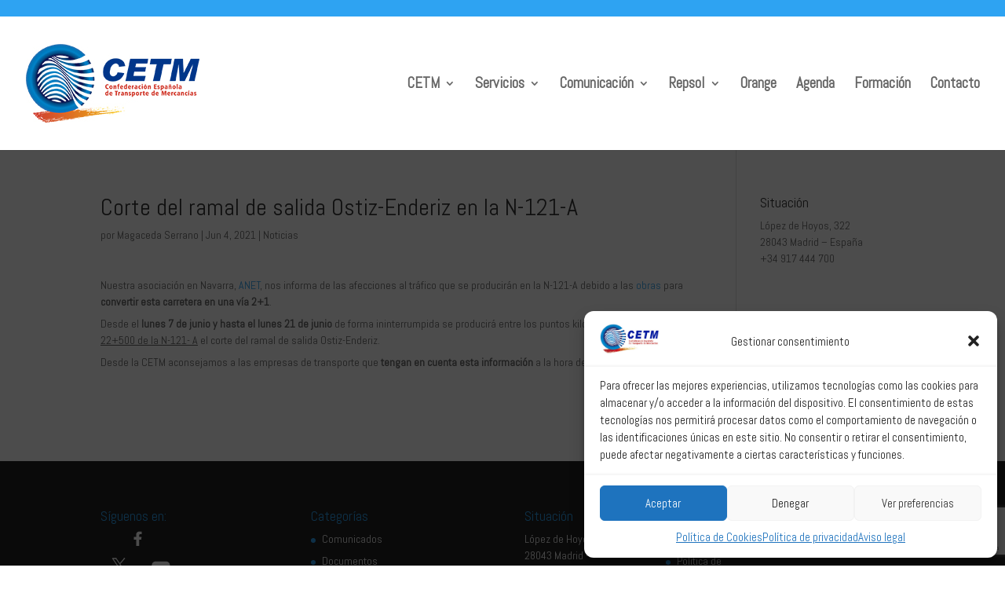

--- FILE ---
content_type: text/html; charset=utf-8
request_url: https://www.google.com/recaptcha/api2/anchor?ar=1&k=6LcCrKUUAAAAADMfTGkQQSVbBnY4zddbqsClhfl7&co=aHR0cHM6Ly93d3cuY2V0bS5lczo0NDM.&hl=en&v=N67nZn4AqZkNcbeMu4prBgzg&size=invisible&anchor-ms=20000&execute-ms=30000&cb=p3p3u4gy7v9f
body_size: 48527
content:
<!DOCTYPE HTML><html dir="ltr" lang="en"><head><meta http-equiv="Content-Type" content="text/html; charset=UTF-8">
<meta http-equiv="X-UA-Compatible" content="IE=edge">
<title>reCAPTCHA</title>
<style type="text/css">
/* cyrillic-ext */
@font-face {
  font-family: 'Roboto';
  font-style: normal;
  font-weight: 400;
  font-stretch: 100%;
  src: url(//fonts.gstatic.com/s/roboto/v48/KFO7CnqEu92Fr1ME7kSn66aGLdTylUAMa3GUBHMdazTgWw.woff2) format('woff2');
  unicode-range: U+0460-052F, U+1C80-1C8A, U+20B4, U+2DE0-2DFF, U+A640-A69F, U+FE2E-FE2F;
}
/* cyrillic */
@font-face {
  font-family: 'Roboto';
  font-style: normal;
  font-weight: 400;
  font-stretch: 100%;
  src: url(//fonts.gstatic.com/s/roboto/v48/KFO7CnqEu92Fr1ME7kSn66aGLdTylUAMa3iUBHMdazTgWw.woff2) format('woff2');
  unicode-range: U+0301, U+0400-045F, U+0490-0491, U+04B0-04B1, U+2116;
}
/* greek-ext */
@font-face {
  font-family: 'Roboto';
  font-style: normal;
  font-weight: 400;
  font-stretch: 100%;
  src: url(//fonts.gstatic.com/s/roboto/v48/KFO7CnqEu92Fr1ME7kSn66aGLdTylUAMa3CUBHMdazTgWw.woff2) format('woff2');
  unicode-range: U+1F00-1FFF;
}
/* greek */
@font-face {
  font-family: 'Roboto';
  font-style: normal;
  font-weight: 400;
  font-stretch: 100%;
  src: url(//fonts.gstatic.com/s/roboto/v48/KFO7CnqEu92Fr1ME7kSn66aGLdTylUAMa3-UBHMdazTgWw.woff2) format('woff2');
  unicode-range: U+0370-0377, U+037A-037F, U+0384-038A, U+038C, U+038E-03A1, U+03A3-03FF;
}
/* math */
@font-face {
  font-family: 'Roboto';
  font-style: normal;
  font-weight: 400;
  font-stretch: 100%;
  src: url(//fonts.gstatic.com/s/roboto/v48/KFO7CnqEu92Fr1ME7kSn66aGLdTylUAMawCUBHMdazTgWw.woff2) format('woff2');
  unicode-range: U+0302-0303, U+0305, U+0307-0308, U+0310, U+0312, U+0315, U+031A, U+0326-0327, U+032C, U+032F-0330, U+0332-0333, U+0338, U+033A, U+0346, U+034D, U+0391-03A1, U+03A3-03A9, U+03B1-03C9, U+03D1, U+03D5-03D6, U+03F0-03F1, U+03F4-03F5, U+2016-2017, U+2034-2038, U+203C, U+2040, U+2043, U+2047, U+2050, U+2057, U+205F, U+2070-2071, U+2074-208E, U+2090-209C, U+20D0-20DC, U+20E1, U+20E5-20EF, U+2100-2112, U+2114-2115, U+2117-2121, U+2123-214F, U+2190, U+2192, U+2194-21AE, U+21B0-21E5, U+21F1-21F2, U+21F4-2211, U+2213-2214, U+2216-22FF, U+2308-230B, U+2310, U+2319, U+231C-2321, U+2336-237A, U+237C, U+2395, U+239B-23B7, U+23D0, U+23DC-23E1, U+2474-2475, U+25AF, U+25B3, U+25B7, U+25BD, U+25C1, U+25CA, U+25CC, U+25FB, U+266D-266F, U+27C0-27FF, U+2900-2AFF, U+2B0E-2B11, U+2B30-2B4C, U+2BFE, U+3030, U+FF5B, U+FF5D, U+1D400-1D7FF, U+1EE00-1EEFF;
}
/* symbols */
@font-face {
  font-family: 'Roboto';
  font-style: normal;
  font-weight: 400;
  font-stretch: 100%;
  src: url(//fonts.gstatic.com/s/roboto/v48/KFO7CnqEu92Fr1ME7kSn66aGLdTylUAMaxKUBHMdazTgWw.woff2) format('woff2');
  unicode-range: U+0001-000C, U+000E-001F, U+007F-009F, U+20DD-20E0, U+20E2-20E4, U+2150-218F, U+2190, U+2192, U+2194-2199, U+21AF, U+21E6-21F0, U+21F3, U+2218-2219, U+2299, U+22C4-22C6, U+2300-243F, U+2440-244A, U+2460-24FF, U+25A0-27BF, U+2800-28FF, U+2921-2922, U+2981, U+29BF, U+29EB, U+2B00-2BFF, U+4DC0-4DFF, U+FFF9-FFFB, U+10140-1018E, U+10190-1019C, U+101A0, U+101D0-101FD, U+102E0-102FB, U+10E60-10E7E, U+1D2C0-1D2D3, U+1D2E0-1D37F, U+1F000-1F0FF, U+1F100-1F1AD, U+1F1E6-1F1FF, U+1F30D-1F30F, U+1F315, U+1F31C, U+1F31E, U+1F320-1F32C, U+1F336, U+1F378, U+1F37D, U+1F382, U+1F393-1F39F, U+1F3A7-1F3A8, U+1F3AC-1F3AF, U+1F3C2, U+1F3C4-1F3C6, U+1F3CA-1F3CE, U+1F3D4-1F3E0, U+1F3ED, U+1F3F1-1F3F3, U+1F3F5-1F3F7, U+1F408, U+1F415, U+1F41F, U+1F426, U+1F43F, U+1F441-1F442, U+1F444, U+1F446-1F449, U+1F44C-1F44E, U+1F453, U+1F46A, U+1F47D, U+1F4A3, U+1F4B0, U+1F4B3, U+1F4B9, U+1F4BB, U+1F4BF, U+1F4C8-1F4CB, U+1F4D6, U+1F4DA, U+1F4DF, U+1F4E3-1F4E6, U+1F4EA-1F4ED, U+1F4F7, U+1F4F9-1F4FB, U+1F4FD-1F4FE, U+1F503, U+1F507-1F50B, U+1F50D, U+1F512-1F513, U+1F53E-1F54A, U+1F54F-1F5FA, U+1F610, U+1F650-1F67F, U+1F687, U+1F68D, U+1F691, U+1F694, U+1F698, U+1F6AD, U+1F6B2, U+1F6B9-1F6BA, U+1F6BC, U+1F6C6-1F6CF, U+1F6D3-1F6D7, U+1F6E0-1F6EA, U+1F6F0-1F6F3, U+1F6F7-1F6FC, U+1F700-1F7FF, U+1F800-1F80B, U+1F810-1F847, U+1F850-1F859, U+1F860-1F887, U+1F890-1F8AD, U+1F8B0-1F8BB, U+1F8C0-1F8C1, U+1F900-1F90B, U+1F93B, U+1F946, U+1F984, U+1F996, U+1F9E9, U+1FA00-1FA6F, U+1FA70-1FA7C, U+1FA80-1FA89, U+1FA8F-1FAC6, U+1FACE-1FADC, U+1FADF-1FAE9, U+1FAF0-1FAF8, U+1FB00-1FBFF;
}
/* vietnamese */
@font-face {
  font-family: 'Roboto';
  font-style: normal;
  font-weight: 400;
  font-stretch: 100%;
  src: url(//fonts.gstatic.com/s/roboto/v48/KFO7CnqEu92Fr1ME7kSn66aGLdTylUAMa3OUBHMdazTgWw.woff2) format('woff2');
  unicode-range: U+0102-0103, U+0110-0111, U+0128-0129, U+0168-0169, U+01A0-01A1, U+01AF-01B0, U+0300-0301, U+0303-0304, U+0308-0309, U+0323, U+0329, U+1EA0-1EF9, U+20AB;
}
/* latin-ext */
@font-face {
  font-family: 'Roboto';
  font-style: normal;
  font-weight: 400;
  font-stretch: 100%;
  src: url(//fonts.gstatic.com/s/roboto/v48/KFO7CnqEu92Fr1ME7kSn66aGLdTylUAMa3KUBHMdazTgWw.woff2) format('woff2');
  unicode-range: U+0100-02BA, U+02BD-02C5, U+02C7-02CC, U+02CE-02D7, U+02DD-02FF, U+0304, U+0308, U+0329, U+1D00-1DBF, U+1E00-1E9F, U+1EF2-1EFF, U+2020, U+20A0-20AB, U+20AD-20C0, U+2113, U+2C60-2C7F, U+A720-A7FF;
}
/* latin */
@font-face {
  font-family: 'Roboto';
  font-style: normal;
  font-weight: 400;
  font-stretch: 100%;
  src: url(//fonts.gstatic.com/s/roboto/v48/KFO7CnqEu92Fr1ME7kSn66aGLdTylUAMa3yUBHMdazQ.woff2) format('woff2');
  unicode-range: U+0000-00FF, U+0131, U+0152-0153, U+02BB-02BC, U+02C6, U+02DA, U+02DC, U+0304, U+0308, U+0329, U+2000-206F, U+20AC, U+2122, U+2191, U+2193, U+2212, U+2215, U+FEFF, U+FFFD;
}
/* cyrillic-ext */
@font-face {
  font-family: 'Roboto';
  font-style: normal;
  font-weight: 500;
  font-stretch: 100%;
  src: url(//fonts.gstatic.com/s/roboto/v48/KFO7CnqEu92Fr1ME7kSn66aGLdTylUAMa3GUBHMdazTgWw.woff2) format('woff2');
  unicode-range: U+0460-052F, U+1C80-1C8A, U+20B4, U+2DE0-2DFF, U+A640-A69F, U+FE2E-FE2F;
}
/* cyrillic */
@font-face {
  font-family: 'Roboto';
  font-style: normal;
  font-weight: 500;
  font-stretch: 100%;
  src: url(//fonts.gstatic.com/s/roboto/v48/KFO7CnqEu92Fr1ME7kSn66aGLdTylUAMa3iUBHMdazTgWw.woff2) format('woff2');
  unicode-range: U+0301, U+0400-045F, U+0490-0491, U+04B0-04B1, U+2116;
}
/* greek-ext */
@font-face {
  font-family: 'Roboto';
  font-style: normal;
  font-weight: 500;
  font-stretch: 100%;
  src: url(//fonts.gstatic.com/s/roboto/v48/KFO7CnqEu92Fr1ME7kSn66aGLdTylUAMa3CUBHMdazTgWw.woff2) format('woff2');
  unicode-range: U+1F00-1FFF;
}
/* greek */
@font-face {
  font-family: 'Roboto';
  font-style: normal;
  font-weight: 500;
  font-stretch: 100%;
  src: url(//fonts.gstatic.com/s/roboto/v48/KFO7CnqEu92Fr1ME7kSn66aGLdTylUAMa3-UBHMdazTgWw.woff2) format('woff2');
  unicode-range: U+0370-0377, U+037A-037F, U+0384-038A, U+038C, U+038E-03A1, U+03A3-03FF;
}
/* math */
@font-face {
  font-family: 'Roboto';
  font-style: normal;
  font-weight: 500;
  font-stretch: 100%;
  src: url(//fonts.gstatic.com/s/roboto/v48/KFO7CnqEu92Fr1ME7kSn66aGLdTylUAMawCUBHMdazTgWw.woff2) format('woff2');
  unicode-range: U+0302-0303, U+0305, U+0307-0308, U+0310, U+0312, U+0315, U+031A, U+0326-0327, U+032C, U+032F-0330, U+0332-0333, U+0338, U+033A, U+0346, U+034D, U+0391-03A1, U+03A3-03A9, U+03B1-03C9, U+03D1, U+03D5-03D6, U+03F0-03F1, U+03F4-03F5, U+2016-2017, U+2034-2038, U+203C, U+2040, U+2043, U+2047, U+2050, U+2057, U+205F, U+2070-2071, U+2074-208E, U+2090-209C, U+20D0-20DC, U+20E1, U+20E5-20EF, U+2100-2112, U+2114-2115, U+2117-2121, U+2123-214F, U+2190, U+2192, U+2194-21AE, U+21B0-21E5, U+21F1-21F2, U+21F4-2211, U+2213-2214, U+2216-22FF, U+2308-230B, U+2310, U+2319, U+231C-2321, U+2336-237A, U+237C, U+2395, U+239B-23B7, U+23D0, U+23DC-23E1, U+2474-2475, U+25AF, U+25B3, U+25B7, U+25BD, U+25C1, U+25CA, U+25CC, U+25FB, U+266D-266F, U+27C0-27FF, U+2900-2AFF, U+2B0E-2B11, U+2B30-2B4C, U+2BFE, U+3030, U+FF5B, U+FF5D, U+1D400-1D7FF, U+1EE00-1EEFF;
}
/* symbols */
@font-face {
  font-family: 'Roboto';
  font-style: normal;
  font-weight: 500;
  font-stretch: 100%;
  src: url(//fonts.gstatic.com/s/roboto/v48/KFO7CnqEu92Fr1ME7kSn66aGLdTylUAMaxKUBHMdazTgWw.woff2) format('woff2');
  unicode-range: U+0001-000C, U+000E-001F, U+007F-009F, U+20DD-20E0, U+20E2-20E4, U+2150-218F, U+2190, U+2192, U+2194-2199, U+21AF, U+21E6-21F0, U+21F3, U+2218-2219, U+2299, U+22C4-22C6, U+2300-243F, U+2440-244A, U+2460-24FF, U+25A0-27BF, U+2800-28FF, U+2921-2922, U+2981, U+29BF, U+29EB, U+2B00-2BFF, U+4DC0-4DFF, U+FFF9-FFFB, U+10140-1018E, U+10190-1019C, U+101A0, U+101D0-101FD, U+102E0-102FB, U+10E60-10E7E, U+1D2C0-1D2D3, U+1D2E0-1D37F, U+1F000-1F0FF, U+1F100-1F1AD, U+1F1E6-1F1FF, U+1F30D-1F30F, U+1F315, U+1F31C, U+1F31E, U+1F320-1F32C, U+1F336, U+1F378, U+1F37D, U+1F382, U+1F393-1F39F, U+1F3A7-1F3A8, U+1F3AC-1F3AF, U+1F3C2, U+1F3C4-1F3C6, U+1F3CA-1F3CE, U+1F3D4-1F3E0, U+1F3ED, U+1F3F1-1F3F3, U+1F3F5-1F3F7, U+1F408, U+1F415, U+1F41F, U+1F426, U+1F43F, U+1F441-1F442, U+1F444, U+1F446-1F449, U+1F44C-1F44E, U+1F453, U+1F46A, U+1F47D, U+1F4A3, U+1F4B0, U+1F4B3, U+1F4B9, U+1F4BB, U+1F4BF, U+1F4C8-1F4CB, U+1F4D6, U+1F4DA, U+1F4DF, U+1F4E3-1F4E6, U+1F4EA-1F4ED, U+1F4F7, U+1F4F9-1F4FB, U+1F4FD-1F4FE, U+1F503, U+1F507-1F50B, U+1F50D, U+1F512-1F513, U+1F53E-1F54A, U+1F54F-1F5FA, U+1F610, U+1F650-1F67F, U+1F687, U+1F68D, U+1F691, U+1F694, U+1F698, U+1F6AD, U+1F6B2, U+1F6B9-1F6BA, U+1F6BC, U+1F6C6-1F6CF, U+1F6D3-1F6D7, U+1F6E0-1F6EA, U+1F6F0-1F6F3, U+1F6F7-1F6FC, U+1F700-1F7FF, U+1F800-1F80B, U+1F810-1F847, U+1F850-1F859, U+1F860-1F887, U+1F890-1F8AD, U+1F8B0-1F8BB, U+1F8C0-1F8C1, U+1F900-1F90B, U+1F93B, U+1F946, U+1F984, U+1F996, U+1F9E9, U+1FA00-1FA6F, U+1FA70-1FA7C, U+1FA80-1FA89, U+1FA8F-1FAC6, U+1FACE-1FADC, U+1FADF-1FAE9, U+1FAF0-1FAF8, U+1FB00-1FBFF;
}
/* vietnamese */
@font-face {
  font-family: 'Roboto';
  font-style: normal;
  font-weight: 500;
  font-stretch: 100%;
  src: url(//fonts.gstatic.com/s/roboto/v48/KFO7CnqEu92Fr1ME7kSn66aGLdTylUAMa3OUBHMdazTgWw.woff2) format('woff2');
  unicode-range: U+0102-0103, U+0110-0111, U+0128-0129, U+0168-0169, U+01A0-01A1, U+01AF-01B0, U+0300-0301, U+0303-0304, U+0308-0309, U+0323, U+0329, U+1EA0-1EF9, U+20AB;
}
/* latin-ext */
@font-face {
  font-family: 'Roboto';
  font-style: normal;
  font-weight: 500;
  font-stretch: 100%;
  src: url(//fonts.gstatic.com/s/roboto/v48/KFO7CnqEu92Fr1ME7kSn66aGLdTylUAMa3KUBHMdazTgWw.woff2) format('woff2');
  unicode-range: U+0100-02BA, U+02BD-02C5, U+02C7-02CC, U+02CE-02D7, U+02DD-02FF, U+0304, U+0308, U+0329, U+1D00-1DBF, U+1E00-1E9F, U+1EF2-1EFF, U+2020, U+20A0-20AB, U+20AD-20C0, U+2113, U+2C60-2C7F, U+A720-A7FF;
}
/* latin */
@font-face {
  font-family: 'Roboto';
  font-style: normal;
  font-weight: 500;
  font-stretch: 100%;
  src: url(//fonts.gstatic.com/s/roboto/v48/KFO7CnqEu92Fr1ME7kSn66aGLdTylUAMa3yUBHMdazQ.woff2) format('woff2');
  unicode-range: U+0000-00FF, U+0131, U+0152-0153, U+02BB-02BC, U+02C6, U+02DA, U+02DC, U+0304, U+0308, U+0329, U+2000-206F, U+20AC, U+2122, U+2191, U+2193, U+2212, U+2215, U+FEFF, U+FFFD;
}
/* cyrillic-ext */
@font-face {
  font-family: 'Roboto';
  font-style: normal;
  font-weight: 900;
  font-stretch: 100%;
  src: url(//fonts.gstatic.com/s/roboto/v48/KFO7CnqEu92Fr1ME7kSn66aGLdTylUAMa3GUBHMdazTgWw.woff2) format('woff2');
  unicode-range: U+0460-052F, U+1C80-1C8A, U+20B4, U+2DE0-2DFF, U+A640-A69F, U+FE2E-FE2F;
}
/* cyrillic */
@font-face {
  font-family: 'Roboto';
  font-style: normal;
  font-weight: 900;
  font-stretch: 100%;
  src: url(//fonts.gstatic.com/s/roboto/v48/KFO7CnqEu92Fr1ME7kSn66aGLdTylUAMa3iUBHMdazTgWw.woff2) format('woff2');
  unicode-range: U+0301, U+0400-045F, U+0490-0491, U+04B0-04B1, U+2116;
}
/* greek-ext */
@font-face {
  font-family: 'Roboto';
  font-style: normal;
  font-weight: 900;
  font-stretch: 100%;
  src: url(//fonts.gstatic.com/s/roboto/v48/KFO7CnqEu92Fr1ME7kSn66aGLdTylUAMa3CUBHMdazTgWw.woff2) format('woff2');
  unicode-range: U+1F00-1FFF;
}
/* greek */
@font-face {
  font-family: 'Roboto';
  font-style: normal;
  font-weight: 900;
  font-stretch: 100%;
  src: url(//fonts.gstatic.com/s/roboto/v48/KFO7CnqEu92Fr1ME7kSn66aGLdTylUAMa3-UBHMdazTgWw.woff2) format('woff2');
  unicode-range: U+0370-0377, U+037A-037F, U+0384-038A, U+038C, U+038E-03A1, U+03A3-03FF;
}
/* math */
@font-face {
  font-family: 'Roboto';
  font-style: normal;
  font-weight: 900;
  font-stretch: 100%;
  src: url(//fonts.gstatic.com/s/roboto/v48/KFO7CnqEu92Fr1ME7kSn66aGLdTylUAMawCUBHMdazTgWw.woff2) format('woff2');
  unicode-range: U+0302-0303, U+0305, U+0307-0308, U+0310, U+0312, U+0315, U+031A, U+0326-0327, U+032C, U+032F-0330, U+0332-0333, U+0338, U+033A, U+0346, U+034D, U+0391-03A1, U+03A3-03A9, U+03B1-03C9, U+03D1, U+03D5-03D6, U+03F0-03F1, U+03F4-03F5, U+2016-2017, U+2034-2038, U+203C, U+2040, U+2043, U+2047, U+2050, U+2057, U+205F, U+2070-2071, U+2074-208E, U+2090-209C, U+20D0-20DC, U+20E1, U+20E5-20EF, U+2100-2112, U+2114-2115, U+2117-2121, U+2123-214F, U+2190, U+2192, U+2194-21AE, U+21B0-21E5, U+21F1-21F2, U+21F4-2211, U+2213-2214, U+2216-22FF, U+2308-230B, U+2310, U+2319, U+231C-2321, U+2336-237A, U+237C, U+2395, U+239B-23B7, U+23D0, U+23DC-23E1, U+2474-2475, U+25AF, U+25B3, U+25B7, U+25BD, U+25C1, U+25CA, U+25CC, U+25FB, U+266D-266F, U+27C0-27FF, U+2900-2AFF, U+2B0E-2B11, U+2B30-2B4C, U+2BFE, U+3030, U+FF5B, U+FF5D, U+1D400-1D7FF, U+1EE00-1EEFF;
}
/* symbols */
@font-face {
  font-family: 'Roboto';
  font-style: normal;
  font-weight: 900;
  font-stretch: 100%;
  src: url(//fonts.gstatic.com/s/roboto/v48/KFO7CnqEu92Fr1ME7kSn66aGLdTylUAMaxKUBHMdazTgWw.woff2) format('woff2');
  unicode-range: U+0001-000C, U+000E-001F, U+007F-009F, U+20DD-20E0, U+20E2-20E4, U+2150-218F, U+2190, U+2192, U+2194-2199, U+21AF, U+21E6-21F0, U+21F3, U+2218-2219, U+2299, U+22C4-22C6, U+2300-243F, U+2440-244A, U+2460-24FF, U+25A0-27BF, U+2800-28FF, U+2921-2922, U+2981, U+29BF, U+29EB, U+2B00-2BFF, U+4DC0-4DFF, U+FFF9-FFFB, U+10140-1018E, U+10190-1019C, U+101A0, U+101D0-101FD, U+102E0-102FB, U+10E60-10E7E, U+1D2C0-1D2D3, U+1D2E0-1D37F, U+1F000-1F0FF, U+1F100-1F1AD, U+1F1E6-1F1FF, U+1F30D-1F30F, U+1F315, U+1F31C, U+1F31E, U+1F320-1F32C, U+1F336, U+1F378, U+1F37D, U+1F382, U+1F393-1F39F, U+1F3A7-1F3A8, U+1F3AC-1F3AF, U+1F3C2, U+1F3C4-1F3C6, U+1F3CA-1F3CE, U+1F3D4-1F3E0, U+1F3ED, U+1F3F1-1F3F3, U+1F3F5-1F3F7, U+1F408, U+1F415, U+1F41F, U+1F426, U+1F43F, U+1F441-1F442, U+1F444, U+1F446-1F449, U+1F44C-1F44E, U+1F453, U+1F46A, U+1F47D, U+1F4A3, U+1F4B0, U+1F4B3, U+1F4B9, U+1F4BB, U+1F4BF, U+1F4C8-1F4CB, U+1F4D6, U+1F4DA, U+1F4DF, U+1F4E3-1F4E6, U+1F4EA-1F4ED, U+1F4F7, U+1F4F9-1F4FB, U+1F4FD-1F4FE, U+1F503, U+1F507-1F50B, U+1F50D, U+1F512-1F513, U+1F53E-1F54A, U+1F54F-1F5FA, U+1F610, U+1F650-1F67F, U+1F687, U+1F68D, U+1F691, U+1F694, U+1F698, U+1F6AD, U+1F6B2, U+1F6B9-1F6BA, U+1F6BC, U+1F6C6-1F6CF, U+1F6D3-1F6D7, U+1F6E0-1F6EA, U+1F6F0-1F6F3, U+1F6F7-1F6FC, U+1F700-1F7FF, U+1F800-1F80B, U+1F810-1F847, U+1F850-1F859, U+1F860-1F887, U+1F890-1F8AD, U+1F8B0-1F8BB, U+1F8C0-1F8C1, U+1F900-1F90B, U+1F93B, U+1F946, U+1F984, U+1F996, U+1F9E9, U+1FA00-1FA6F, U+1FA70-1FA7C, U+1FA80-1FA89, U+1FA8F-1FAC6, U+1FACE-1FADC, U+1FADF-1FAE9, U+1FAF0-1FAF8, U+1FB00-1FBFF;
}
/* vietnamese */
@font-face {
  font-family: 'Roboto';
  font-style: normal;
  font-weight: 900;
  font-stretch: 100%;
  src: url(//fonts.gstatic.com/s/roboto/v48/KFO7CnqEu92Fr1ME7kSn66aGLdTylUAMa3OUBHMdazTgWw.woff2) format('woff2');
  unicode-range: U+0102-0103, U+0110-0111, U+0128-0129, U+0168-0169, U+01A0-01A1, U+01AF-01B0, U+0300-0301, U+0303-0304, U+0308-0309, U+0323, U+0329, U+1EA0-1EF9, U+20AB;
}
/* latin-ext */
@font-face {
  font-family: 'Roboto';
  font-style: normal;
  font-weight: 900;
  font-stretch: 100%;
  src: url(//fonts.gstatic.com/s/roboto/v48/KFO7CnqEu92Fr1ME7kSn66aGLdTylUAMa3KUBHMdazTgWw.woff2) format('woff2');
  unicode-range: U+0100-02BA, U+02BD-02C5, U+02C7-02CC, U+02CE-02D7, U+02DD-02FF, U+0304, U+0308, U+0329, U+1D00-1DBF, U+1E00-1E9F, U+1EF2-1EFF, U+2020, U+20A0-20AB, U+20AD-20C0, U+2113, U+2C60-2C7F, U+A720-A7FF;
}
/* latin */
@font-face {
  font-family: 'Roboto';
  font-style: normal;
  font-weight: 900;
  font-stretch: 100%;
  src: url(//fonts.gstatic.com/s/roboto/v48/KFO7CnqEu92Fr1ME7kSn66aGLdTylUAMa3yUBHMdazQ.woff2) format('woff2');
  unicode-range: U+0000-00FF, U+0131, U+0152-0153, U+02BB-02BC, U+02C6, U+02DA, U+02DC, U+0304, U+0308, U+0329, U+2000-206F, U+20AC, U+2122, U+2191, U+2193, U+2212, U+2215, U+FEFF, U+FFFD;
}

</style>
<link rel="stylesheet" type="text/css" href="https://www.gstatic.com/recaptcha/releases/N67nZn4AqZkNcbeMu4prBgzg/styles__ltr.css">
<script nonce="j0rEuXY4pb0V01KUeNXbVQ" type="text/javascript">window['__recaptcha_api'] = 'https://www.google.com/recaptcha/api2/';</script>
<script type="text/javascript" src="https://www.gstatic.com/recaptcha/releases/N67nZn4AqZkNcbeMu4prBgzg/recaptcha__en.js" nonce="j0rEuXY4pb0V01KUeNXbVQ">
      
    </script></head>
<body><div id="rc-anchor-alert" class="rc-anchor-alert"></div>
<input type="hidden" id="recaptcha-token" value="[base64]">
<script type="text/javascript" nonce="j0rEuXY4pb0V01KUeNXbVQ">
      recaptcha.anchor.Main.init("[\x22ainput\x22,[\x22bgdata\x22,\x22\x22,\[base64]/[base64]/[base64]/[base64]/[base64]/[base64]/KGcoTywyNTMsTy5PKSxVRyhPLEMpKTpnKE8sMjUzLEMpLE8pKSxsKSksTykpfSxieT1mdW5jdGlvbihDLE8sdSxsKXtmb3IobD0odT1SKEMpLDApO08+MDtPLS0pbD1sPDw4fFooQyk7ZyhDLHUsbCl9LFVHPWZ1bmN0aW9uKEMsTyl7Qy5pLmxlbmd0aD4xMDQ/[base64]/[base64]/[base64]/[base64]/[base64]/[base64]/[base64]\\u003d\x22,\[base64]\x22,\x22wobDisKvw6QAw7vCm8KRX8OnScOjB8OCDzwWwpgHw7VGF8OBwosDTBvDjMKGPsKOaQPCr8O8wpzDgBrCrcK4w7M5woo0wpA4w4bCsw8rPsKpT0diDsKAw4ZqESIVwoPCiy7CsyVBw5/DilfDvV3CglNVw4wBwrzDs0BvNm7DnX3CgcK5w5Jbw6NlFsKOw5TDl0TDr8ONwo9iw63Dk8Orw5TCtD7DvsKYw68ERcOXVjPCo8Osw61nYlljw5gLdsOhwp7CqEXDgcOMw5PCowbCpMO0fmjDsWDChS/CqxpRPsKJacKIWsKUXMK+w4h0QsKIZVFuwqdSI8KOw6rDmgkMOUtheWEsw5TDsMKXw5YueMOMFA8aQjZgcsKJGUtSIxVdBTtrwpQ+csO3w7cgwp/Cn8ONwqxDdT5FCcKOw5h1woLDtcO2TcOAacOlw5/CgMKNP1ghwqPCp8KCAMKKd8Kqwr/CmMOaw4pLSWswQMOyRRt8P0Qjw4PCmsKreHhDVnN1McK9wpx+w7l8w5YUwpw/w6PCl3oqBcO2w7QdVMOFwr/DmAIGw4XDl3jCucKmd0rCkMO6VTgRw5Ruw51xw5paV8KPVcOnK2XCv8O5H8KaZTIVUMOrwrY5w79LL8OsRFApwpXCt1YyCcKRPEvDmmzDmsKdw7nCsXldbMK+JcK9KCrDrcOSPQLCv8ObX1bCj8KNSWvDosKcKz7CrBfDlwvCpwvDnX/DhiEhwoHCmMO/RcKAw5AjwoRbwojCvMKBMkFJISBzwoPDhMKMw6wcwobCsnLCgBERAlrCisKsTgDDt8KwFlzDu8KTe0vDkTjDnsOWBRnClxnDpMKZwodufMOdFk9pw4FNwovCjcKKw6Z2Cwomw6HDrsKjGcOVwprDssO2w7t3wowFLRR5GB/DjsKEX3jDj8O6wqLCmGrCmSnCuMKiK8KBw5FWwpTCuWh7DzwWw7zClBnDmMKkw47CnHQCwrwbw6FKYcOWwpbDvMO4M8Kjwp1Zw49iw5A2bVd0Pw3Cjl7DvVjDt8O1OsK/[base64]/CnsKcw582w4xkw5hxwqHDg8OsYMO8NMOSw5UIwo4/KcKvJ2Uuw4jCuw4ew6DCpRRFw6jDoXjCpXotw5jCr8O5wq55ADPDkcOgwpktD8OEVcKCw4YnKsOEOGMLWnXDi8K3W8OyFMO5BT0dSsOmI8KUTG5NGhbDgMO2w7BxRsOobm5INGpfwrvChsOFb0/ChgTDtCnDsAvCn8KWwqMoM8OnwrTCvQ/Ct8K/ZzHDu3w0dFZIYMKcRsKEXxLCvCFyw6QBCDbDqsKUw4fCu8OUFzcyw6/CoGZkdQXCnsKgwpjCo8OMw6vDh8KIw4PDhsOgwp9yRkfCm8K8GV0GL8OMw4Aww5PDgMO3w7jDiEnDssKGwpnClcK6wr4TT8KSL1/Dv8KJcMKEWcOCw7jDlTxzwqNswoEkC8KSIwDDjMOKw7rCnTnDoMOlwqbCqMOGeSZ6w6XClMKtwprDq2pgw6B4XcKow6cAI8O1wqk1wo5vb0hsY3LDuxZiSXdmw5hmwp/DlsKKwoDDgwxCwpdhwpYrEGkywoLDvsO/cMOQXMKObsKLL0EwwrJUw7vDsn7DkQfCnWUOF8KIwoBnMsOZwpJUwovDq3TDi30swo/Dh8O0w7jCtsO2UcOnwoDDqsKRwrQ2R8KPbztew4rClcOWwp/ClHAFKAAkAMKZBHjCq8KjWyXDtcKWwr7DuMKgw6TCt8Ofb8Oew4fDo8OCQcK4WsOKwqMPD0vCi39TLsKIw4rDjMKse8OIQcOew4UEU3PCnSjCgShCJ1BTXhsuJ3NVw7IqwqI5w7zCgsK9H8OCw43DmWMxBW97AMKOdy/CvsKdwrXDmcOlf3nCp8KrNlbClMKXMHfDvSZKwrnCpWw4wqfDtTdhIxbDmcKkMHUBTHV/wp/CtW1PDR8dwp5SasOOwqsNTsKqwosBwp8fXcOEwpXDgngHw4fDuWnChsO3V2fDusOkJsOLQsKGwqvDosKMbEQXw57DnCRyG8KVwp5Na3/[base64]/[base64]/ClMKpw6bDgMOkwqTDlXzDjcOEw6jCvkjDt8ORw4jCn8K3w4F8DSXDqMKtw6LDrcOlIAwcJUrDicKHw7YXd8OSU8OVw5prRcKPw7NiwqTCpcOZwpXDo8KwwpXCn1fCliTDrXTDtMO4dcK1MMOzUsORw4jDnMKNDF3CqGVLwrciwrQ5w5XCgcK/[base64]/CqGDDqWPCs8KTwpHCo1AbwopPEMKSN8O6LsKzNsO8dwnDq8O8wo4BDB7Dmwd6w7XCnSp6w64fZmB+w4Esw5tOw7PCnsKFQcKKfRgyw54HO8KPwobDhcOBaG3CtWVOwqI+w4DDnMOCHXLDlsOfc1vDtsKvwr3CscK+w6XCvcKFDsOzI1/Dt8KxAsK/wqgaXxvDi8OAw4kldMKRwr3DhlwjSsOnXMKQwozCsMKzMx3CssKTOsK4wrLDmE7Dg0TDqMOYT11Fwo/DlsOAOQM+w6lQwocZPsOFw71IE8KDwrPDjDHCmyxjAMKiw4/CqyFFw4/CnTppw6dOw6s4wrN/dUTCjkHDgl/[base64]/[base64]/w74Gw4weWsK7wrnCvXtBGcKPKMOWw47Dl8K3Pg3CoXHCmMOFBcOee1XCoMOtwrLDtMOBX1rDu1wYwpgzw5DCvFtPw486exvCiMOcBsOWwpfCqykuwqR9FDnCiHTCiw0HY8OTLQfDlBjDi1LDjsKNWMKOSmzDmMOhLCJMVMKKZkDCtcOZZcOLbcOGwo1saQ/DoMKTBcOQP8OcwqzDu8KqwrTDt0vCt2cfeMODM2fDtMKIwrALwoLChcOBwrzDvSBYw4E4woLChUHDoTlqRDJaO8KNw6TDi8ONWsKWO8O7F8KNaDtNfStqAcOuwphrQC7DtMKuwrvCnSoOw4HCl31IAcKJQSfDt8Kfw4jDncOjWydZCcOKXT/CuRETw6bCgMKBCcO0w5DCqyvCuArDrU/DqBjCksOGw7LCpsK7woYswojDsWPDscKhCDh5w506wq/Ds8K3wrjCm8Obw5Z+woXDm8O8GlTCkTzDiF9VTMOResKDRj9aKlXDjgQ0wqQrwrDDnBMUwogxw45HBy7Dq8KhwqnDssOiZ8OeGcOwWn/Dsg3CvQ3Du8OSCGbCrcOFCGoGw4bCtTHCrcO2wrjDni/[base64]/[base64]/CssOKFQFHwqQAw5BReBLDncOww7c5S8OxwqnDnhptasOew7bCpxZbwqJPGMOhQXTCk2vCsMOMw4NGw77CoMKgwrnClcKtc1bDoMKuwq0LGMO3w5fDsVACwrEzPzIMwpNUw7fDrcO5SC47w4RIw5zDgsKWOcKcw4lww6d+GcKzwoIMwp/[base64]/wrdDwp1FCAAEOntcw7bChsKOwpRrA2PDrT3DncOtw7DDsxLDtcO6DRHDlsK7FcKzUcKRwoDCixDCs8K9w5jCtyDDr8ORw4LDkMO7w7ZQw5IPNcObcgfCucKhwp/CiV7CnsOGw4DDsjoFLcOiw7zDtgrCp2LCksKhDUnCuQnCkcONSynCmEEQWcKzwqLDvicWXybCq8Kow5oYU1YowqHDuBnDjklMNENQw6PCgisRHWhvCyrChANEwpnCuA/[base64]/CkTwcJMObWQzDjMKbQQ3DgnLCgsO+w4N8wqXDrcOkw7Yye8K7wroiwozCnznCscOlwqFIfMOVOw/DtcOySgR7wqBhWEvDrsK5w6/ClsO8w7cAaMKIBSMnw4UXwqxmw7rClH9BEcOcw43DpsODw4zCnsKzwqXDtRsIwpjCkcKCw69SG8Kow5dww5DDrSfCisK9wpfDtU8ww6tbwprCvRLDqMKpwqZhXcOKwr3DpMK9RAHCkD9GwrTCoGdadcOGwowbR0DDqsKmWWTCrMOnWMKKS8ODH8KwP2/CocOmwrHCrMK0w4HDuy1Cw6lDw7ZOwoM3dsKuwr0xFWbCksKGSWLCpi4iKR8edSvDssKvw4DCvsKnwq3CvlbDsy1PBw3CrWBsM8KVw4/[base64]/w4A1w4DCqE0DW8OrVcOad8OMb8OvwqLDliDDqMO3w7rCrVUJFMKAJMOmO2rDlRhSRMKjTsKVwpfDpVIpASfDosKjwonDuMOzwoZLf1vDnVDCvAIkO0g4wrZ0NMKuw6DDvcKzw5/Cl8OAw4DDqcKZMcKhw4QsAMKbEhYeEWfCosOyw5Q/wp4Fwq4yacOTwo/DkT9wwqE5bXpZwqlvw6NPGMK3X8OAw5vCgMO+w71Lw4HCh8O8wq7Dq8OCTTXDpC7DuREdVT1mCGnDocOMOsK4XsKFEMOMa8OoQMOUBMOiwozDvQ80e8KFR0s9w5XCmzPCp8Oxwr7CnD7CvxYnw5oJwr/CpVsqwqbCvcKfwpXDh37Dk17DrDjCvm0dw6jCgGBMLcOpezzDicOmIMKIw6jCrRZNX8K8FGvCiULChTUWw45ww6LCgTnDtlHDrBDComt7asOId8KaPcOAVGXDg8OZwodfw4TDucOZwp/DuMOSw4XChcOnwpjDh8Oyw6FIRHhNZEvDvMKoLG1awqkew4Zxwq3Cn0zDu8O4eXDDslDCpU3CgXdWaCXDjjB6XgoxwpwLw7QAawXCpcOIw7DDqMOmPDpew6hWHsKAw5s/wplzF8KKwonChx4Yw55UwqLDkgt0w4xTw6LDtxbDuxrCqsOrw4rCtcK5GcO1wqHDuWIEwpRjwphJwo8QQsODw5QTAEJvIT/Do1/[base64]/[base64]/dHF4IxhFw4Vqwr0xw44CWcKLwpBswqMowpDDh8O8EsKAIy5gWjXDvMOYw6EuI8ORwokFRsOpwp1ODMOaF8O/XMO3HMOiwrfDiT3DqcOXWDpSPsOBwp9ZwrnCrhNRHsKLw6ccNSPDnHkZDQk3SDDDi8Oiw7HCiH7CtsKAw4Idw7ZYwqAoD8O0wrEmwp1Hw6TDkV1bJcK3w5ZEw5Y/w6rCv04yBETCnsOabAZKw7zCr8OIwoXCum3DicK/LmobZRA3woR/w4HDry/CkyxpwrJWClDCg8K8NMONbcKnw6PDocK1wrvDgRjDvGg/w4HDqMKvwpNHX8K9B2LCisOwDEbDuw0Nw5YPwr51Wh3Cqixnw53CscKvwrhvw749w7vCnkV2XsKbwp4hwqZnwqo9byvCi13CqCBAw6PCo8Oyw6TCoSALwrt3cCvDjRXDh8KkOMO8woHDvj3CvsOmwrEswqUNwr5/[base64]/DqnLDnkrCssO2w5nCnMKGIMKGScKnw55OZ8KUw5g6wrPCpMKwXMKSwp/[base64]/CsFIMbnDClQJcwpTDhMOqw7JpwrvCg3VSe8OfYMKiU3IIwqoew5vDj8OIB8OMwowpw7ItVcKew5sobRR4PsKmM8K6wr7DrcOPBsOVXkbDuG0iKwUzA0ozwpnCvsKmMMKNIMOyw6nDpyzCsEzCvwRpwo82w7TDuUtYODVMSMO/EDkxw4nCqnPDrcKqwqN6wrDCncKxw6PCpsK+w5YmwqzChF4Lw4fCqcOgw4zCh8Otw7vDn2kNwoxSw4XDjsOBwoHCiWnCqsOyw41ACg4VNljDiEEQTxPDqETCqyh6KMKvwoPDsTHChHFBY8KswppvU8KhOjnDr8KMw7p+csK/BgjCh8ODwovDusOVwrTCvQTCrHk4ZFIww6jDicK5EsKJR2ZlAcOcw6xGw7DCuMO/woTDisKYw5rDg8KLJQTCpHpQw6oWw7TDucOdeRjCrzwRwqknw5jDicOrw6/[base64]/CpsOAXnspEnd7M3gqMcKiw6FnGwtndMONdcOwMcObw5Ebf2w7Hzl0w4TCh8OaYAsgLzzDkMOiw5Eyw6zDmzNtw6s7ZRM/SsKHwqASLsKuOmRswofDt8KFwqQ0wqFaw4YjC8O9w7rClsOUJ8KtVWJPwpPCosOzw4nDp0TDpwHDl8Kic8ONK1k/wpHCn8KPwo5zNnNnw63Dg0vCpMKnXcKxwoATXA7ChWHCrnpxw51pEhE8w79bw5HDrsKDGlbCtB7CjcO6Zz7DhnHCuMK/[base64]/[base64]/M8OKH03DkQTCv8OYw5DCmhoiUcO9w5nChcOeK2jDqsOJwrovwqPDtMOLPMOMw4bCkMKNwp3CgMOjw5DDpcOvBsKPw7fDi3M7DGHCu8Okw7rCs8O9Vgs/Y8O4WmB/w6Iow6jCi8KLwp3DtgXDuGkjw7YoJcKcOMOCZsKpwrUgw6bDg2kcw41iw4bDo8KUw7g7wpFgwqjDq8O8TzZew6x1A8K2Q8OSWsOwahHDuVcrb8O5wqTCrsOtwqAiwog1wr1pwpRAwpoaZwTCkgNGRyHCqcKIw7QHYcOAwp8Ow5rCqSnCii5aw5/[base64]/CjMOSC8KDeMKqUmocw57CuyAxeQ8wwrLDhRzDjcKGw7XDtljCksO3IQnCgMKjI8K8wqvClAhjRMKBc8OweMKZOsOVw7/ClEHCi8OTZ2sIw6ddK8OyBEMTL8KbFsOWw4fDj8KDw4nCo8OCCMK/cQ9Tw4TCgcKKw6pAwpHDoWDCpsK8woPCpXnDjhXDjHQPw77CmWdfw7XCixDDsEZrw7TDukTDpMO4aEfDh8ObwqN3ecKZJXwTMsKuw7F9w7/DrMKfw6LClTovc8OCw5bDvcKNwqJ9w6ckVsKUYnvDom/[base64]/C1ZFLVQ6F1duw63ClS1bw47DsErDpcOEwq03w7jCknY6CQnCu0EWMW/DqChxw74DHBXCkcOVwqnCqRR7w6xNw5LDssKswqTDsFDCgsOIwqYBwp/[base64]/Dtg7DnGXCgwLCuAdTwoUnGsK4w5hpAABvJ3Iqw6Frwo8fwo/DiBdZN8KnL8KEf8O1wr/Dk1hSS8OQwoPDvMOkw4zDj8K9w4nDv2xfwpNhCzjCj8KJw4p6FsK8eU1uwrQJNsOnwp3CpnkLwrnCiWHDgsOGw5kTGC/DpMKfwr5+amfDlMOsLsOXTMOjw7snw7IjBTjDs8ODccOFFsOpHmDDgBccw5nCsMOGM0TCq0LCqgpdw7nCuCIdYMOOG8OIwoDCvHMAwqrDoWjDhWfCpWPDmBDCkW/DnsKPwrkoWMORXnzDtzrClcOmWsKXdFLDpknCsHDCrAvCrsOAejt3wp1zw4nDj8KfwrrDpU/Cr8OZw4HCrcO6JC/CsxfCvMOrf8KaKMOXV8KrfsOQw5HDt8OYw6B8fUPCgQTCoMOcEcKhwqbCosOLKlQ+A8Opw6dEQBwFwp9uNR7CnsK5PMKQwoUSWcKKw4oQw7rCiMK8w5rDj8Otwp7CtMK3SkPChSohwrTCkgjCt37CicOmB8OUwoB/LsKzw5ZITMODw6xRe30Aw7piwoHCtsK4w4zDm8OaaBICTMOJwo/CvSDCu8OQRcKfwpbDhcOkw67Clw7CpcO7wpRbC8OvKmY7F8K9JHbDvn8aC8OOb8KHwqtDEcOMwprChjcrPGEpw70Hwq7CisOwwr/Cr8KESzsMbsKXw6MDwqPCikRDXsOYwp7DscOfGTF8NMOpw4V+wqHCncKUa2LCi0PDhMKcw4hww5bDjcKKT8KnNAHDq8OlEU7CmcODwpTCusKDwq11w5XCh8K3QcKUT8OFQXTDhsO2WsKdwpoRQj9Rw57DhcOWPUNhHsOdw4M3wprCpsORC8Oww7AQw50AZmtjw7J/w4VPbRl7w5QkwrDCnsKFwoPCkMOlJ0bDpUDDgMONw5Z5wrxVwocjw5sTw7tfwp/DqMO8b8KiQcOrIV4Hw5fDmsKfw5PCjMOewpM4w67CpsO/[base64]/wq/Crg7Cm31AZ1LCqsOJfVPClVbCq8ORKAcyS2PDljrCscK6c1LDnQ7DscO8dMKEw59Qw5jDmcOcwpFSw53Dgy9zwo7CkhPClhrDlcKQw68ra27CncKaw5XCi0rDtcO8VsKZwrxLEcOGBzTCnMOQwpLDt2HDsW9MwqRLPF09bkEHwoREwofCrz5bE8K/wolHccKkwrHCg8O2wrvDgyNPwqcaw7YAw6xfdzvDhRsXIMKiw47DjQ3DlR05D1bDv8OVP8Oow77DqVbChnZKw4kzwqDCkxvDsB/Cs8O6D8OYwrpsPxTCqcOTSsK0fMKVAsKAcMOwTMKmw53CkwQrw6tQI3gLwqp5wqQwDFscJMKFA8Oow7LDqsOvCWrCiGtBehbClTTCrFPDvcKcZsKdCl/DkT0eSsK1wrvCmsKUw7gJCUNzwpI0QQjCv2hRwqFRw5BEwobCsSbDtsKKwqTCiH/DhywZwo7DmMK8JsOMODfCpsKcw5gkw6rDunIjTcKVLsKywoxAw6MowqURJMKzVxwgwqLDusOmw6HCkFDDucK+wpMMw60WV0sFwqYYCmpbf8Kew4HDnSTCpsOUAcO3woNiwpPDnB5fwrLDiMKRw4NNKsOWWsKqwoF2w5LDrcK/H8KFMBdaw4h0wr7CscOQFMOjwrHChsKmwrTCpQk/[base64]/DsgDDmg1xw7wEw7PDhMO3wrHDrsOjQMKlw6XDu8OBwpvDoAwjeUrCs8KRUcKWwrFWXiVXw7t+FxTDgcOGw7fDqMO3EUfCkyjDsTPCq8OmwqtbRS/DvMOawq1Ww53DkEg5L8K8w5wTLhnDjEpDwrHDocO0O8KQQ8KAw4YARsO9w7/Dp8Oiw4Voa8OOw7/DnhlEZ8KHwqPCj2bCpMKXW19DfsKbAsKIw5tTKsKqwp0xeVg6wrEDwr85w4vCsV7Cr8KRCCp7woM/w4lcwoAhw6MGMMO1cMO4U8OMwo4mwooAwr/DvkdawpB0w4bCsSHCgyA4Wg1rw6R2NcK4wq3Cu8OqwrLDhcK6w6sawqNsw4tpwpU4w5HDkkHCo8KQDsKSR24lW8KywopHY8O9Lwh2UsOPKyPCsQ4Gwo9RVsKFCGPCvQ/[base64]/DjsKFRUrDgsOMR8OGDzoTBMORwpPDqsKSwrrCoyDDvMO0TsKsw7jCqcOqacKCOMO1w7MLCTBFw7DClALCvcOvG1jDiF/[base64]/Csmxuw5swJcOad08DaAs8TMKgw5nDkMOUwqvClMOCw6NAwoMYaD/DvMKRTWbClxZvw6Rib8KhwqzClcKjw7LDrsOqw5IKwroEwrPDpMKDNsKEwrLDr1JoYH3CmcOMw6Quw5IAwrg1wp3ClBM0bhRBAGkJbsO6E8OcCsKPwpTClMKtQsO0w61owohSw7IwEyXCuhUQThzDlBPCscK9w6vCm3F5BcOSw4/CrsK4R8ODw6rCokBGw7/Dn2Afw5pkPMKpVGnCrGZtHMOZIcKbKsKQw7MVwpURLcO6w6XCusKNbVDDpcOIw4HCm8KCw6QdwoMjTGs5wo7DikQ7HMKVW8OAXMOWw6sjRjnCm25AB0F/wq3ClsO0w5xlS8K3AgtEBCopYsOXfAg1NMOUDcO0GFtEQcK5w77Cu8OzwqDCt8OXczDDgMKhwpTChR4bw7UdwqjDhwHDrFjDkcOsw6PCinMtf2J7wrtVcRLDgXvCvlV/[base64]/Cj8OrKFrCsFnCgcO/ZMKbw6ZxwqDChsOwwoBCw6huWikvw5nDj8ONA8Okw6hqwqnDt1PCpxvDpcOmw4LDhcO4VsKbwqAawqjCrMOYwqBswp3DqgbDshfDhEA9wobCpU7CmBZtXMKtb8O3w7x/w5LDhMOAT8KkLnVobMOtw4bDu8OjwpTDmcKjw5TCicOCNcKDbRHDilXDs8OfwpnClcOew6zCqMKnDsO8w4MOAG9cdnvDtMOkasOVwq4twqUmw5/[base64]/Ds8K9EsOLw4sILcOYwq9SW2vDi2bCsRfDhgTDgXAew6wpWsKJwpcgw5osa0bCs8KPCcKVw5DDuXLDuj5WwqHDgm/DuEzChMO7w7vCri4Lcn3Dq8KSwr5awo5bEMKmbBfCgsKPw7fDpTs8XXHChMOGwq1DVgTDssOiw7h9wqvDhsOMdCMnZMK9w4oswrXDjcOieMKBw7vCp8Kyw7h9UnNKwrjCkzbCqMKzwoDChcKNGMO+wqrCiDFYw4LCg0cDwr/CuXMhwqMpwoPDhWMYwqk6w4/CqMOodSPDi03CgQfChCg2w5jDtGPDjhTDsUfCk8K/w6XCpVwJX8OWwpbDiC9vwrLDiDfCjw/DkcKSSsKrYXvCjMOuw6fDgEHDsBEHwoVDwp7Dg8KmD8KNcsOub8Onwpxdw7M6wpsKw7USw6TCigjDjsO8wqvCtcO+w5rDj8Ktw5tEOTjDhmZww7AgbcOYwqhlZ8OQSgZ7wpU+wp1ywq3Do3rDmQvDmX7CoE4YeyJ4NsKoWz3Cm8ODwoZyNMOzJMOpw5/CnkbCtcOWE8OfwoQMwoQaMA4Ow6NgwocXA8ORSsOpbkpJwpzDmsOswpLCmMOrUcOywr/DvsOEXsKrLBTDpDXDnijCuEzDnsOAwrrDsMO5w6LCvwZ8EwAoUsK8w4nDriVPwpMKRw7DvifDl8OawrHCgjLDm1zCkcKqw7fDg8KNw7/Duz8Cf8OGRsK6MwvDkwjDgGrClcOdaCrDriRJwr8Ow4XCvsOgV2ABwp5jw6PDnD3CmUzCoR/[base64]/DlFAFw7sVQcOmMS7DgsKhwrp3dsKNI2/CnicZw7/DjcOgQ8K8woJsDMO7wrtFdcOxw6EhE8KmPcO8QyhGwqTDmQ3DjcOlL8K0wr3CgsO/woVlw4XCvW/[base64]/CowLDhsOUGMOMaQBVw6HDngscwq14FMK9MEzDmcKgw7wlwpbClMKmV8Ohw5sZMsKTAcOdw71Vw6Jdw6LDq8ODwrk8wrLCn8KEwqzCnMK5G8O1w4k0TlIRW8KmS1vDvlHCpBbDt8KmJlgrwqcgw6wFw7nDljF/w43CqcO7wogtA8OGwrbDqwAbwoFDRk/CpDkHw7piGB8Qe3PDuQdrZlsPw6dBw7BFw5nCrcOkw6vDlnnDhDtbw5fCqkJuexrCv8O0WQFKwqhSHxTCrMOHw5XDu0/[base64]/Cu8KXVcO1BgLDvXpKwq/Cul3DsTk3w69XFQRsbWdJw5hMPTpUw7fDqzV+B8KBT8KZAyxREjjCtsK/w6J2w4LDjGAAw7zCoAJeS8KmTMKVQmjCmlXCpsKpGcKNwpfDs8O4AMO7esK1CEYAw5NNw6XCgTxkKsKiwohqw5/ChcONS3PCk8OowrEidljChHxnwpLDuQ7DlsO6JMKkVcOdTMKeWB3DmWkZO8KRMsOrw6nDi2ZdEsOlw6NKBDzDpMKEwr7DnMOzDkxtwp3Cj2zDtgU7w4oBw718wprCojs1w4YCwoxNw5/CgMKMw45EFAx8PX00DnnCuGjCkMOJwq1rwoVyN8OEwrFDaj9FwoAnwo/DlMKkwoc1FXjDgsOtFMO7McO/w7vClsOqM33DhxtzJMKraMOmwqbChHE+NDUlE8ODZMKiAsKlwpZpwqrDjcKILyXCvcKswoVPwrE0w7XCimAVw7UDOxYzw5LCrHMCCVwow4zDtVcRfmnDvcO/[base64]/[base64]/Cun06w6XDphp8w7HDkgwCewI0AFbCiMKAKjNRcMKsWCUHwoV6BAABTH1REEc4w4XCiMKZwobCti/Dozkwwohgw7HCtH/CpMOLw7sQIy4cBcKZw4XDgXZHw7bCncK9ZVfDr8O4GcK5wokJwrrDon0lEzQmI37CmV18H8OSwoMFw5V4wphYwpfCscOLwplbV1IkGcKLw6R0XMKdVMOAF0bDmEIBw6zCnUXDqsKWTEnDlcK4wprCpHAhwpHCocKzT8O+wq/DnmMGbi3Ck8KNw4LCn8KTODV5exoQacK5w6vCtsKYw6bDgAjDnnHCmcKDwpzDugtMXcOrOMO+fm4MU8Onw75hwq87aE3Ds8OuRCByCMK8wr7CuTpDw6h3KF4nSmDDrmXDisKHw7fDssOMNA/DiMKMw6bDnMKwLgNVLmHCm8OFdlXCgh0TwqV7w4tcC1nDuMOCw4xyQXd7KMK4w4JhLMKew54mN0omXg7DhQQPYcKzw7Y8wq7CiSTCv8OBw4Y6R8KYOSV8aXh/[base64]/CgiDDncOgaMOrwqPDrMOHFi9cGx3Ci1kOM2hdPsK8w7orwpITUXESEsOWwoUkd8OGwpJRasK7w5hjw5HCtiLCsi5DEcKuwqbCv8K4w6jDicK7w7/DsMK0w43CmMK8w6YSw49LLMOyd8Kaw6Jsw47ClB19B0FKK8OXKRJGZMKBHSPDsHxBRVEwwq3CjsO8w6DCnMKORMOOYsKsVX56w4tYwqzCpWwyfcKqdV/Dil7ChcKrJUDDtcKWfsORIlxcNsK/fsOIEibChTZJw61uwql4eMK/w4LCh8KkwpPCvsO2w5MfwpBEw7LCq1vCvsOVwrXCjRvCocOMwpdSesKxSgfCj8OXUcKMbMKJwrHCujDCq8KnR8KVC18Gw67DtsK7w7U8HcK2w7PCqw/DsMKiYMKfwp5Qw7PCssO6wozCli4Qw6QQw5jDnsOgKsO1w5nCucKuXcOUMQ1mw71FwrlxwoTDu2PCh8O9MCw2w6zCncKlTH4ew4/CisK7woQIwoDDj8O+w6/Dh3tKLkrDkCsNwrPCgMOWHDXCucO+TMKsWMOWwr/Dgi9IwrjCgmkeEkTDm8O5dmIObB9AwpF+w5x2OsKbdcK8VgQpGhbDnMKSZBsLwrUKw6dIFcONARktw4rCsC5jw7TDpyZUwqrCscOXZBUAUmgYBiIVwpjDscO7wrRGwr7DvVPDgMKuFMK6NF/[base64]/[base64]/DsK7wqDCkCDClCYnG31dwqHDhm7DnUvCnlVNXUYTw4nCqBLDtsKew6Nyw585ByRywq8cSj5OG8Onw6gTw603w7xdwr/DgsKbw6DDqhnDnijDvMKTchtxW3TCtcOTwrrDq3/DszUOdAPDucOObcOLw4RzRsKew5XDrsOkL8KuTsKHwrAzw6FBw7hZwrTDpUjCik0HTsKBw79Zw7EXCF9Lwpg6wqTDncKkw4vDs3pjbsKkw6rCsUljwrvDpcO7e8OtV13ChTXDii/CpMKLDVrDmMOxK8Ovw4ZDezQeUg3DicOhTBDDrmU3f2h4ewjCinzDvcKuBcOcJ8KDZSPDsizCrmPDn0pdwow3R8OEaMOLwqjCtmcVUGrCi8OxMA11w4howqoKw54SYxQXwpwkCVXCmDXCj35SwoTCm8KNwoFgw6/Dg8KnfHA8DMKHfsOvw7wwacKzwod9B0Rnw47CmRwrY8OpW8K5PsOGwoICIsKDw5DCpActFQUrdcO6H8Kcw6wyMW3Dvm19GsO/woTClVvDnQFXwr3DuT7Cl8Kxw6LDjDozflgINsOEwrhOC8OVwpPDpMKUwqnDuzUZw7xDWk12JcOtw5TCiHAudcKDwr3Ci31HHHnCiWoVW8KkIsKqSz3DvcOhccKlwr8/wp/Dqx/DoCB6FihtJSjDq8OdH2XDpsK+DsK3EWcUE8KMwrFnWMK/wrNmw4HCtTXCvMK1aU7CjxrDsnjDv8KJw5lzUsKswoDDsMOWF8Oaw4jDmcOswq5Qw5/[base64]/UsK9Hi/DojbCncOGw7PDs8KeNR7Dp8OcRMKmw4LDgDnDsMKdbsKkDUZdZhl/K8KAwqrCuH3CtMOcKsOcw4bCm17Do8O/[base64]/TMOOwr/DrXh/w7jDj2wIwrTCu2vDrg99WMOjwoJdw6VXw4fCv8Kvw5TCpi5/fiDCs8OZZVpXIMKEw7ZkNGDCmsOnwpzCtx0Pw4VsfwMzwqwHw7DCicKewrYmwqjCgsOxwpRJwqslw7ZBMBzDmTp/Yy9lw5J8Q09/X8KXwpPDllNSTCtiwrfCl8KqAToGGHUWwrLDmcKjw6jCosOUwrcqw6/DjsOaw4lgdsKaw4TDhcKYwqjCvkN8w5/CgcK9bMOhYMKnw5rDvcOHdsOobzoIRxbDnwkuw7EBw5jDg0jDhTbCtsOSw7jDmyfDrsOqbi7DmDdMwoMPNcOoJHrDq1jCkih5O8OKVz7Cpkl+w5bCpjYVwpvCgwrDvllCw5hYVjQFwoIWwoBbQSLDjGd4XcO/[base64]/PMOWw7Vpw5QMw780wq9dYMKRVcKoC8OXdEwFaAFZdyHDrFnDnsKGE8KdwrJSaHc8IMOdwpHDiDXDnWtIBMK/[base64]/wpDDrsO8cMKCwoFxw4NyJsOMw7pSaXnDusOcwqVcCcK3TD3CocOzUzggbSBESGbCvD55ChfCqsKuCmkoe8ONcsOxw43CpHDCqcKSw4sfwoXDhlbDvsOyMGrCjcKdZ8KHNybDom7DmBJpwr5Dwoxdw4nClXzCjsKLWX3DqMOfH07DqR/DklsUw6HDjBoNwqAnw7LClX11w4V8UMK4WcKKwrrDsWZfwqbCqMKYdsO0wqlgw5wrwqLCuwMvH1HCn07DocK1w4DCqX/[base64]/CoMOlFcK7wp1Gw57DksOXFlHDi05Pw5vCj8KBdSHChxvCpcKAXMKwKQvDgMOVdsORBjwLwq49IMKKdHkwwogQamQqwqs+wqViWMKiFMOPw5JnQwLDt1jDo0cZwqXDjMKXwoJPI8K/w5TDriLDqivChSV2KcKpw7XChjTCo8OlB8KYJsKZw595wqRpAWVcPH/DgcORNy/[base64]/McKmwoZnc8OZw78YwqN3wpsWw5TDjcOAOcOEwrzCh1A8w79rw7k3SRM8w4TDn8KuwpjDkCTCgsKnMcKbwpo4csODw6dbXXzDlcO0worCqEfCv8KML8Ofw4jCpV/DhsK7wrorw4TDswFjHRAhcsKdwptfwqTDrcKNbsOFw5fCucKDwp3Dq8O4bywIBsK+MMKvWwwMIGvCjAMLwoQHSAnCgMK6KMOCbcKpwoFfwojCpjZzw5/CrcKGdsOVHAHDtMKEwo54cyjDiMKkX0pXw7APUMOvwqI6w4DCqSzCpS3CvCDDrsOpNsKDwpTDogjDmsKBwq7Dq0h+O8K6fMK/woPDtRXDr8KDScKRw4DCgsKZMl15wrDCpGPDrDjDm0ZEbcOCW3RxO8Kbwp3Ci8O2Z2DChFvDlG7CicKBw6Z+wocmIMO5w7DDrMKMw7cbwqw0IcOxMht/wrVxXH7Dr8OuCcONw73CmGIGMAbDiRXDjcKUw4TCncO4wq7DszF+w5/DjWHCjsOrw7AiwqHCixlWdsKrEcK+w4XCgsOmIyvCiHQTw6TCmMOSwo9xw5rDkHrDi8K+AhoDMVIiMhlhUcOnw77CrAF1aMO6w4MjAcKBMk/CrsOGwojCg8OKwrZNRnI4P0U/[base64]/woYEw4jCoB/[base64]/DqhbDi8KBBQTChlnDusKRw48dUsK9Dk4jw5HCiTrCigLDssOzX8OVwqjCph0ERyTCnnLDriXClhZXIxLCnMOpwo8Zw7zDrMKsTiDCvzgCBWvDl8KKw4bDqE/[base64]/CpsO4NA5dYMKDw4HDjcO/w7nCqBHDssOlC1bDm8K6wpkYw7zChkzCrcOoFcOLw7BkHT4QwqfCoTZxMAbDrBwrVxU0w7xWw7fDmcKAw7IGOmA2KwQMwqjDr3jDsno+PcKLAAbDh8OscCvDpQXDtsOGQwZZeMKIw4LDmnIxw67Cu8Ocd8OQw7LCqsOsw6d2w4XDrsKsHGjCv0V/wpLDpcOLw5UXRxrDhcO0esKFw5U5SsOJw4PCg8O8w53CtcOtB8OZwr3DlMKuMTMdcFFNNlRVwqUnY0NjW3h3PsKyMsKdXC/[base64]/SVhTf3Rubn5mWi1Tw5ceDVfCj8K6UsOMwpPDrhPCrMO2R8OORF1Aw4/[base64]/wq7CuT7CojgSwobCiTlzwrbCqwrDosOoI8OOWXd3O8K6GSQawq/Ch8OQw4txbMKAfmrCqxPDkRvCnsK8USpMdsOxw6PCrx/[base64]/[base64]/CisOhVcOpwpDDkU47bcOkwosyc8KrZR56wrcRSQ7CnsKLccOewqLDn3bDvjgLw5xeYsKcwqPCg2x/XMO1wohzKcOzwpFYwrTCrcK9DDvCocKqSF3DjncVw6EVZMKBaMORSMKhwpAaw57CtDp7w4Qyw4smw6EywqZ+esKUA3Nuw7BKwoJcITjCrMOawq/CoTsDw6dpR8O7w4jDvsKbXTJ0w5fCql3CrAPDrMKxQC8RwqrCtnEfw6XDtA5xWmTDn8Owwqgswr3CtMO9wpslwo41RMOxw7zCjUDCvMOfwrzCrMOdw6RFwokuBzrDkDVlwpMkw7VFAQzChS9sXsOpZjwNeR3CisKFwqHCslzCtMO1w78HR8KmD8O/wrgLw7bCmcKMRsKKw7RNw4IZw4sbYXvDuAFLwpMOwo0AwrHDrsOVJMOswoPDqjccw6k2ZMOTH03CkwIVw7wdAG1Sw7nCkgxcD8KvRMO/XcKPUsKQYkLCthHDmcOAGcKTGQvCrmnDosK3F8Okw5F/d8K5fsKAw7HCq8O4wq4xZMOzwqfDpjjCocOkwqnDjsORNFNpEgLDihHDpiYXPcK3GQnDmcKow4gRKisowrXCn8KWXhrCp2Zyw4vCiRxpKcKQLsOXwpN5wqZzEyoUw5bDvRjCnMK3W3IsTkZdJFrDt8K6VT/ChjXCi18vZ8O3w5TCmsO1Kxp4wqtPwp7CrDtkXx3CqQs9w5wmwpVpK0dkK8KtwrDChcKJw4B2w7rDi8ORMwXCucK+woxaw4HDjHfCvcKYRSvCmcOhwqBJwrwDw4nCtMKwwoNGw6rCuHrCu8OLwo1Ba0XCrMKKPF/DglMgWWbCtsOvMsKNRcO8w5NYJ8OFw69IdXhKKi3CrTA7HRYHwqNSSVonUzohG2Q5woU5w78Swpk3wrrCoSxCw4knw4hof8OWw5MpSMKbF8Ogw6x2w6FzfFcJwohLF8KAwp84wqPDu1hZw7guYMKNfzplw4fDrcOpdcODw78AalldD8KUMl/DlRB8wq7Dm8O7F23CkjDCqcOKJ8KsR8O6WcOgw5rDnksHwp1FwrbDhXHCksOnLMOowpTDq8O6w50Nw4V9w4U/ACTCv8K6M8KfEMOQACTDgFvDvsKaw4/DqkUgwpdcw57DlsOjwqlwwpbCucKCQ8KSXsK8N8KKQnHDuXtYwobCt0dnUSfCo8OxBURFMMKcHcKkw58ySy7Dl8OxLcORb27DrHrCh8KLw4TCuWZ+wqEfwpFYwoTDhyzCrsK8RxMlwqoVwqPDm8K4wp7CgcOgw65Nwq/[base64]/[base64]/[base64]/CpwLDpXLDjsOowoRXIMKQw7sSw6fCqWdWwoZyKzrDvEfDjsKMw7otAHfDsyDDl8KHFhTDj1gYHXwhwodZMMKZw77DvMOcbsKGORBZfCARw4RTwrzClcOeJkRETcKxwqExwr9CXVEzWHjDucONFwtKVlvDsMO5wpnChGbCmMKmJzwaWVfDq8OoJQfDosO1w4/DkCPDqC4oW8KMw6Ndw7PDiHoNwr3DgUlPL8K+w5lgw6V2w6NhNcKebMKEJ8K1ZMK/woYywr0qwpEJXsO5JsOLC8ONw6DDi8KgwpvDmyNWw6HCrHY2GMOodsKYesKpc8OrCi14W8OLwpLDssOjwpLCv8KSYHoXWsKldUZ8wojDk8K+wqvCp8KCCcOWFxhOSQkzVkhcSMKfQMOD\x22],null,[\x22conf\x22,null,\x226LcCrKUUAAAAADMfTGkQQSVbBnY4zddbqsClhfl7\x22,0,null,null,null,1,[21,125,63,73,95,87,41,43,42,83,102,105,109,121],[7059694,198],0,null,null,null,null,0,null,0,null,700,1,null,0,\[base64]/76lBhn6iwkZoQoZnOKMAhnM8xEZ\x22,0,0,null,null,1,null,0,0,null,null,null,0],\x22https://www.cetm.es:443\x22,null,[3,1,1],null,null,null,1,3600,[\x22https://www.google.com/intl/en/policies/privacy/\x22,\x22https://www.google.com/intl/en/policies/terms/\x22],\x22XY53+2xiBhTSuiJOGsFURwQRs1O5RG+6Nj9ETlXL0pE\\u003d\x22,1,0,null,1,1769641279330,0,0,[29,126,207,70,59],null,[249,219,142,61],\x22RC-KeiMDYGKOw1OMg\x22,null,null,null,null,null,\x220dAFcWeA7KLoe_8NnJIQ_5tlrR5bhQolR4rFzJS3bSUqvgpEIA0LFiTezkj-8VyRsJaJX4b4at9wzhdctsAkfOl7hLoRFzVxYu4g\x22,1769724079109]");
    </script></body></html>

--- FILE ---
content_type: text/css
request_url: https://www.cetm.es/wp-content/themes/divi-child/style.css?ver=4.27.4
body_size: 696
content:
/*
Theme Name: Divi child
Theme URI: http://www.elegantthemes.com/gallery/divi-child/
Description:  This is a child theme for Divi Theme
Author: Elegant themes
Author URI: http://www.elegantthemes.com
Template: Divi
Version: 3.0.106


.et_menu_container {
	height: 130px !important;
}

.et_header_style_left #et-top-navigation {
	padding-top: 50px !important;
}
*/

p {
	padding-bottom: 0.5em !important;
}


@media only screen and ( min-width: 768px ) {
 
.three-column-grid .et_pb_grid_item {
width: 28.333% !important;
margin: 0 7.5% 7.5% 0 !important;
}
 
.three-column-grid .et_pb_grid_item:nth-child(3n) {
margin-right: 0 !important;
}
 
.three-column-grid .et_pb_grid_item:nth-child(3n+1) {
clear: left;
}
 
.three-column-grid .et_pb_grid_item:nth-child(4n+1) {
clear: unset !important;
}
 
}

#logo {
    max-height: 100% !important;
}

/*Formulario*/
.widget_search input#s, .widget_search input#searchsubmit {
    height: 50px!important;
	background-color: #FFFFFF !important;
    color: #2ea3f2 !important;
    border-color: #2ea3f2 !important;
} 

input[type="submit"]:hover {
	background-color: #FFFFFF !important;
    color: #2ea3f2 !important;
    border-color: #2ea3f2 !important;
}


input[searchsubmit] {
    height: 400px !important;
}


.wpcf7-form-control {
	font: 600 16px "Open Sans","Open Sans","Arial",sans-serif !important;
	background: #fff !important;
	border: 1px solid #AAA !important;
	color: #000 !important;
}

.wpcf7-form-control wpcf7-acceptance {
	border: 0px !important;
}

.form-row{
	width: 100%;
}

textarea {
    height: 100px;
}


.um-misc-img {
	display: none;
}

.um-misc-ul{
	display: none;
}

.um-misc-with-img{
	display: none;
}

#top-menu li li a {
    width: 430px !important; /*anchura de los menús*/
}

#top-menu li.current-menu-ancestor>a, #top-menu li.current-menu-item>a, .bottom-nav li.current-menu-item>a{
    color: rgba(0,0,0,.6) !important;
}

.nav li ul {
    width: 400px !important;
}


/*Imagen destacada a la izquierda en el blog*/
.columnas{
.col2 a img{
  height: 150px!important;
  float: left;
  width: 250px;
  left: 0;
  padding-right: 14px;}
@media only screen and (max-width: 980px) {
.col2 a img{
  float:none;
  width:250px;
  height:150px;}
}